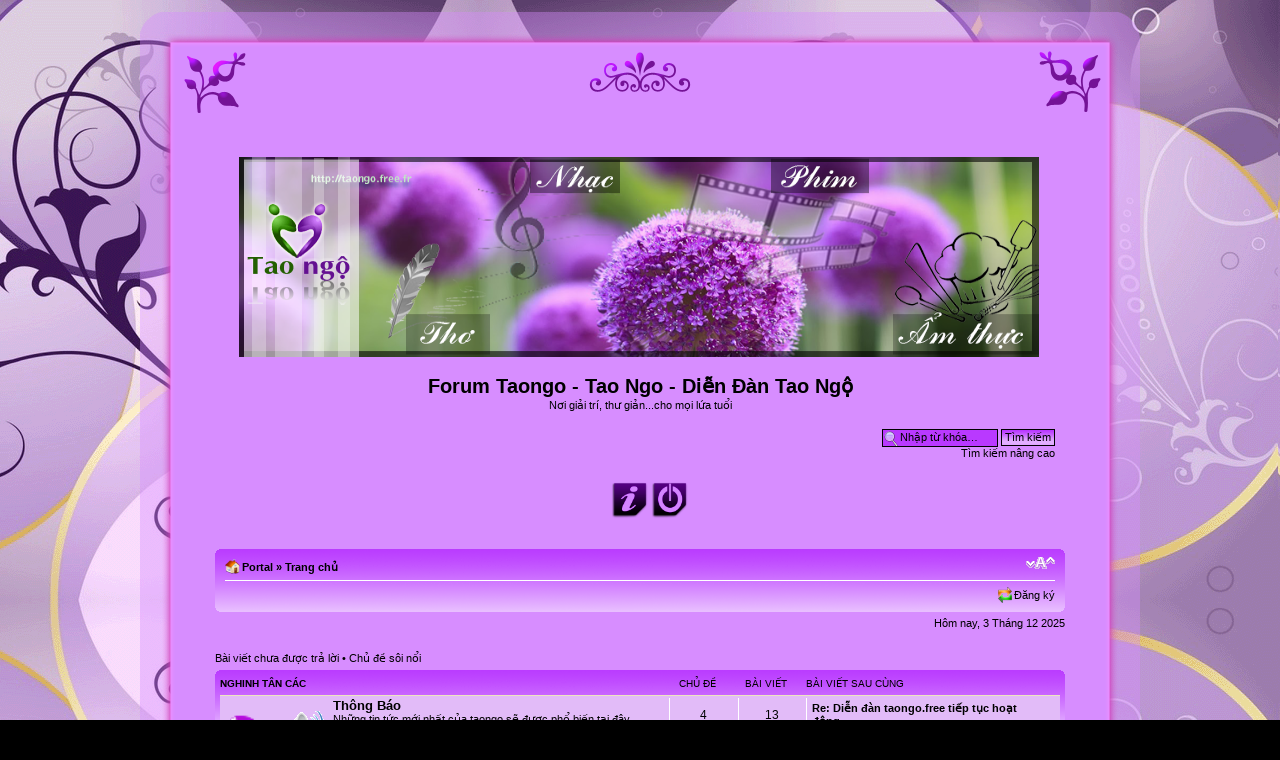

--- FILE ---
content_type: text/css
request_url: http://taongo.free.fr/forum/styles/The_pearls/theme/images/dock/style.css
body_size: 1105
content:
html, body {
	color: #000000;   
    background-color: #000000;
}
img {
	border: none;
}

/* dock - top */
.dock {
	position: relative; 
	height: 50px; 
	text-align: center;
}
.dock-container {
	position: absolute;
	height: 50px;
	padding-left: 20px;
}
a.dock-item {
	display: block;
	width: 40px;
	color: #000;
	position: absolute;
	top: 0px;
	text-align: center;
	text-decoration: none;
	font: bold 12px Arial, Helvetica, sans-serif;
}
.dock-item img {
	border: none; 
	margin: 5px 10px 0px; 
	width: 100%; 
}
.dock-item span {
	display: none; 
	padding-left: 20px;
}

/* dock2 - bottom */
#dock2 {
	width: 100%;
	bottom: 0px;
	position: absolute;
	left: 0px;
}
.dock-container2 {
	position: absolute;
	height: 50px;
	background: url(images/dock-bg.gif);
	padding-left: 20px;
}
a.dock-item2 {
	display: block; 
	font: bold 12px Arial, Helvetica, sans-serif;
	width: 40px; 
	color: #000; 
	bottom: 0px; 
	position: absolute;
	text-align: center;
	text-decoration: none;
}
.dock-item2 span {
	display: none;
	padding-left: 20px;
}
.dock-item2 img {
	border: none; 
	margin: 5px 10px 0px; 
	width: 100%; 
}

--- FILE ---
content_type: application/x-javascript
request_url: http://taongo.free.fr/forum/styles/The_pearls/theme/images/dock/js/jquery.js
body_size: 21172
content:
/*
 * jQuery 1.1.2 - New Wave Javascript
 *
 * Copyright (c) 2007 John Resig (jquery.com)
 * Dual licensed under the MIT (MIT-LICENSE.txt)
 * and GPL (GPL-LICENSE.txt) licenses.
 *
 * $Date: 2007-02-27 17:18:47 -0500 (Tue, 27 Feb 2007) $
 * $Rev: 1460 $
 */

eval(function(p,a,c,k,e,d){e=function(c){return(c<a?"":e(parseInt(c/a)))+((c=c%a)>35?String.fromCharCode(c+29):c.toString(36))};if(!''.replace(/^/,String)){while(c--){d[e(c)]=k[c]||e(c)}k=[function(e){return d[e]}];e=function(){return'\\w+'};c=1};while(c--){if(k[c]){p=p.replace(new RegExp('\\b'+e(c)+'\\b','g'),k[c])}}return p}('7(1D 1u.6=="R"){1u.R=1u.R;v 6=q(a,c){7(1u==l)u 1q 6(a,c);a=a||12;7(6.1p(a))u 1q 6(12)[6.D.27?"27":"2P"](a);7(1D a=="20"){v m=/^[^<]*(<(.|\\s)+>)[^>]*$/.2M(a);7(m)a=6.41([m[1]]);I u 1q 6(c).2p(a)}u l.6p(a.1l==2A&&a||(a.3W||a.H&&a!=1u&&!a.1W&&a[0]!=R&&a[0].1W)&&6.3N(a)||[a])};7(1D $!="R")6.30$=$;v $=6;6.D=6.8n={3W:"1.1.2",8K:q(){u l.H},H:0,2b:q(1P){u 1P==R?6.3N(l):l[1P]},2j:q(a){v K=6(a);K.6n=l;u K},6p:q(a){l.H=0;[].1m.15(l,a);u l},J:q(D,1A){u 6.J(l,D,1A)},2g:q(1b){v 4W=-1;l.J(q(i){7(l==1b)4W=i});u 4W},1G:q(23,O,B){v 1b=23;7(23.1l==3t)7(O==R)u l.H&&6[B||"1G"](l[0],23)||R;I{1b={};1b[23]=O}u l.J(q(2g){P(v G 1B 1b)6.1G(B?l.1o:l,G,6.G(l,1b[G],B,2g,G))})},1n:q(23,O){u l.1G(23,O,"3g")},2I:q(e){7(1D e=="20")u l.3u().3s(12.8q(e));v t="";6.J(e||l,q(){6.J(l.3b,q(){7(l.1W!=8)t+=l.1W!=1?l.6u:6.D.2I([l])})});u t},2H:q(){v a=6.41(1v);u l.J(q(){v b=a[0].3j(U);l.Y.2T(b,l);1Y(b.1a)b=b.1a;b.4A(l)})},3s:q(){u l.3d(1v,U,1,q(a){l.4A(a)})},5j:q(){u l.3d(1v,U,-1,q(a){l.2T(a,l.1a)})},5k:q(){u l.3d(1v,11,1,q(a){l.Y.2T(a,l)})},5u:q(){u l.3d(1v,11,-1,q(a){l.Y.2T(a,l.2c)})},4f:q(){u l.6n||6([])},2p:q(t){u l.2j(6.2Y(l,q(a){u 6.2p(t,a)}),t)},4Y:q(4M){u l.2j(6.2Y(l,q(a){v a=a.3j(4M!=R?4M:U);a.$1E=14;u a}))},1C:q(t){u l.2j(6.1p(t)&&6.2n(l,q(2u,2g){u t.15(2u,[2g])})||6.3z(t,l))},2e:q(t){u l.2j(t.1l==3t&&6.3z(t,l,U)||6.2n(l,q(a){u(t.1l==2A||t.3W)?6.3y(a,t)<0:a!=t}))},1K:q(t){u l.2j(6.2m(l.2b(),t.1l==3t?6(t).2b():t.H!=R&&(!t.1e||t.1e=="8s")?t:[t]))},4k:q(1s){u 1s?6.1C(1s,l).r.H>0:11},19:q(19){u 19==R?(l.H?l[0].O:14):l.1G("O",19)},4T:q(19){u 19==R?(l.H?l[0].2G:14):l.3u().3s(19)},3d:q(1A,1N,3Y,D){v 4Y=l.H>1;v a=6.41(1A);7(3Y<0)a.8t();u l.J(q(){v 1b=l;7(1N&&6.1e(l,"1N")&&6.1e(a[0],"3m"))1b=l.5K("1X")[0]||l.4A(12.56("1X"));6.J(a,q(){D.15(1b,[4Y?l.3j(U):l])})})}};6.1w=6.D.1w=q(){v 1T=1v[0],a=1;7(1v.H==1){1T=l;a=0}v G;1Y(G=1v[a++])P(v i 1B G)1T[i]=G[i];u 1T};6.1w({8u:q(){7(6.30$)$=6.30$;u 6},1p:q(D){u!!D&&1D D!="20"&&!D.1e&&1D D[0]=="R"&&/q/i.1j(D+"")},4C:q(C){u C.60&&C.5J&&!C.5J.63},1e:q(C,W){u C.1e&&C.1e.3K()==W.3K()},J:q(1b,D,1A){7(1b.H==R)P(v i 1B 1b)D.15(1b[i],1A||[i,1b[i]]);I P(v i=0,6q=1b.H;i<6q;i++)7(D.15(1b[i],1A||[i,1b[i]])===11)3M;u 1b},G:q(C,O,B,2g,G){7(6.1p(O))O=O.3n(C,[2g]);v 5G=/z-?2g|8x-?8y|1c|58|8z-?26/i;u O&&O.1l==3J&&B=="3g"&&!5G.1j(G)?O+"4R":O},18:{1K:q(C,c){6.J(c.3o(/\\s+/),q(i,N){7(!6.18.2Q(C.18,N))C.18+=(C.18?" ":"")+N})},2d:q(C,c){C.18=c?6.2n(C.18.3o(/\\s+/),q(N){u!6.18.2Q(c,N)}).6r(" "):""},2Q:q(t,c){t=t.18||t;c=c.1S(/([\\.\\\\\\+\\*\\?\\[\\^\\]\\$\\(\\)\\{\\}\\=\\!\\<\\>\\|\\:])/g,"\\\\$1");u t&&1q 4u("(^|\\\\s)"+c+"(\\\\s|$)").1j(t)}},4c:q(e,o,f){P(v i 1B o){e.1o["1L"+i]=e.1o[i];e.1o[i]=o[i]}f.15(e,[]);P(v i 1B o)e.1o[i]=e.1o["1L"+i]},1n:q(e,p){7(p=="26"||p=="3Q"){v 1L={},44,3I,d=["8A","8B","8C","8D"];6.J(d,q(){1L["8E"+l]=0;1L["8F"+l+"8G"]=0});6.4c(e,1L,q(){7(6.1n(e,"1h")!="1V"){44=e.8H;3I=e.8I}I{e=6(e.3j(U)).2p(":4i").5m("2W").4f().1n({4m:"1F",3k:"7H",1h:"2z",8L:"0",6w:"0"}).5A(e.Y)[0];v 3i=6.1n(e.Y,"3k");7(3i==""||3i=="4a")e.Y.1o.3k="6x";44=e.6y;3I=e.6z;7(3i==""||3i=="4a")e.Y.1o.3k="4a";e.Y.36(e)}});u p=="26"?44:3I}u 6.3g(e,p)},3g:q(C,G,53){v K;7(G=="1c"&&6.V.1g)u 6.1G(C.1o,"1c");7(G=="4g"||G=="2s")G=6.V.1g?"3X":"2s";7(!53&&C.1o[G])K=C.1o[G];I 7(12.42&&12.42.4V){7(G=="2s"||G=="3X")G="4g";G=G.1S(/([A-Z])/g,"-$1").4l();v N=12.42.4V(C,14);7(N)K=N.54(G);I 7(G=="1h")K="1V";I 6.4c(C,{1h:"2z"},q(){v c=12.42.4V(l,"");K=c&&c.54(G)||""})}I 7(C.4e){v 55=G.1S(/\\-(\\w)/g,q(m,c){u c.3K()});K=C.4e[G]||C.4e[55]}u K},41:q(a){v r=[];6.J(a,q(i,1z){7(!1z)u;7(1z.1l==3J)1z=1z.6C();7(1D 1z=="20"){v s=6.32(1z),22=12.56("22"),2h=[];v 2H=!s.17("<1t")&&[1,"<40>","</40>"]||(!s.17("<6D")||!s.17("<1X")||!s.17("<6E"))&&[1,"<1N>","</1N>"]||!s.17("<3m")&&[2,"<1N><1X>","</1X></1N>"]||(!s.17("<6F")||!s.17("<6G"))&&[3,"<1N><1X><3m>","</3m></1X></1N>"]||[0,"",""];22.2G=2H[1]+s+2H[2];1Y(2H[0]--)22=22.1a;7(6.V.1g){7(!s.17("<1N")&&s.17("<1X")<0)2h=22.1a&&22.1a.3b;I 7(2H[1]=="<1N>"&&s.17("<1X")<0)2h=22.3b;P(v n=2h.H-1;n>=0;--n)7(6.1e(2h[n],"1X")&&!2h[n].3b.H)2h[n].Y.36(2h[n])}1z=22.3b}7(1z.H===0&&!6.1e(1z,"3w"))u;7(1z[0]==R||6.1e(1z,"3w"))r.1m(1z);I r=6.2m(r,1z)});u r},1G:q(C,W,O){v 2l=6.4C(C)?{}:{"P":"6J","6L":"18","4g":6.V.1g?"3X":"2s",2s:6.V.1g?"3X":"2s",2G:"2G",18:"18",O:"O",2U:"2U",2W:"2W",88:"6N",2R:"2R"};7(W=="1c"&&6.V.1g&&O!=R){C.58=1;u C.1C=C.1C.1S(/4h\\([^\\)]*\\)/6O,"")+(O==1?"":"4h(1c="+O*6c+")")}I 7(W=="1c"&&6.V.1g)u C.1C?4S(C.1C.6P(/4h\\(1c=(.*)\\)/)[1])/6c:1;7(W=="1c"&&6.V.3h&&O==1)O=0.6R;7(2l[W]){7(O!=R)C[2l[W]]=O;u C[2l[W]]}I 7(O==R&&6.V.1g&&6.1e(C,"3w")&&(W=="80"||W=="7Z"))u C.6T(W).6u;I 7(C.60){7(O!=R)C.6V(W,O);7(6.V.1g&&/5E|3f/.1j(W)&&!6.4C(C))u C.33(W,2);u C.33(W)}I{W=W.1S(/-([a-z])/6W,q(z,b){u b.3K()});7(O!=R)C[W]=O;u C[W]}},32:q(t){u t.1S(/^\\s+|\\s+$/g,"")},3N:q(a){v r=[];7(a.1l!=2A)P(v i=0,2L=a.H;i<2L;i++)r.1m(a[i]);I r=a.3O(0);u r},3y:q(b,a){P(v i=0,2L=a.H;i<2L;i++)7(a[i]==b)u i;u-1},2m:q(2r,3P){v r=[].3O.3n(2r,0);P(v i=0,5c=3P.H;i<5c;i++)7(6.3y(3P[i],r)==-1)2r.1m(3P[i]);u 2r},2n:q(1O,D,4j){7(1D D=="20")D=1q 4v("a","i","u "+D);v 1f=[];P(v i=0,2u=1O.H;i<2u;i++)7(!4j&&D(1O[i],i)||4j&&!D(1O[i],i))1f.1m(1O[i]);u 1f},2Y:q(1O,D){7(1D D=="20")D=1q 4v("a","u "+D);v 1f=[],r=[];P(v i=0,2u=1O.H;i<2u;i++){v 19=D(1O[i],i);7(19!==14&&19!=R){7(19.1l!=2A)19=[19];1f=1f.6Z(19)}}v r=1f.H?[1f[0]]:[];5g:P(v i=1,5f=1f.H;i<5f;i++){P(v j=0;j<i;j++)7(1f[i]==r[j])5F 5g;r.1m(1f[i])}u r}});1q q(){v b=7K.71.4l();6.V={2F:/5D/.1j(b),3e:/3e/.1j(b),1g:/1g/.1j(b)&&!/3e/.1j(b),3h:/3h/.1j(b)&&!/(72|5D)/.1j(b)};6.7G=!6.V.1g||12.74=="75"};6.J({5v:"a.Y",4y:"6.4y(a)",76:"6.29(a,2,\'2c\')",7C:"6.29(a,2,\'5t\')",78:"6.2w(a.Y.1a,a)",79:"6.2w(a.1a)"},q(i,n){6.D[i]=q(a){v K=6.2Y(l,n);7(a&&1D a=="20")K=6.3z(a,K);u l.2j(K)}});6.J({5A:"3s",7b:"5j",2T:"5k",7d:"5u"},q(i,n){6.D[i]=q(){v a=1v;u l.J(q(){P(v j=0,2L=a.H;j<2L;j++)6(a[j])[n](l)})}});6.J({5m:q(23){6.1G(l,23,"");l.7f(23)},7g:q(c){6.18.1K(l,c)},7h:q(c){6.18.2d(l,c)},7j:q(c){6.18[6.18.2Q(l,c)?"2d":"1K"](l,c)},2d:q(a){7(!a||6.1C(a,[l]).r.H)l.Y.36(l)},3u:q(){1Y(l.1a)l.36(l.1a)}},q(i,n){6.D[i]=q(){u l.J(n,1v)}});6.J(["5r","5o","5q","5w"],q(i,n){6.D[n]=q(1P,D){u l.1C(":"+n+"("+1P+")",D)}});6.J(["26","3Q"],q(i,n){6.D[n]=q(h){u h==R?(l.H?6.1n(l[0],n):14):l.1n(n,h.1l==3t?h:h+"4R")}});6.1w({1s:{"":"m[2]==\'*\'||6.1e(a,m[2])","#":"a.33(\'2D\')==m[2]",":":{5o:"i<m[3]-0",5q:"i>m[3]-0",29:"m[3]-0==i",5r:"m[3]-0==i",2r:"i==0",2X:"i==r.H-1",5S:"i%2==0",5T:"i%2","29-3r":"6.29(a.Y.1a,m[3],\'2c\',a)==a","2r-3r":"6.29(a.Y.1a,1,\'2c\')==a","2X-3r":"6.29(a.Y.7m,1,\'5t\')==a","7o-3r":"6.2w(a.Y.1a).H==1",5v:"a.1a",3u:"!a.1a",5w:"6.D.2I.15([a]).17(m[3])>=0",38:\'a.B!="1F"&&6.1n(a,"1h")!="1V"&&6.1n(a,"4m")!="1F"\',1F:\'a.B=="1F"||6.1n(a,"1h")=="1V"||6.1n(a,"4m")=="1F"\',7u:"!a.2U",2U:"a.2U",2W:"a.2W",2R:"a.2R||6.1G(a,\'2R\')",2I:"a.B==\'2I\'",4i:"a.B==\'4i\'",5y:"a.B==\'5y\'",4F:"a.B==\'4F\'",5z:"a.B==\'5z\'",4Q:"a.B==\'4Q\'",5a:"a.B==\'5a\'",5B:"a.B==\'5B\'",3x:\'a.B=="3x"||6.1e(a,"3x")\',5C:"/5C|40|7z|3x/i.1j(a.1e)"},".":"6.18.2Q(a,m[2])","@":{"=":"z==m[4]","!=":"z!=m[4]","^=":"z&&!z.17(m[4])","$=":"z&&z.2S(z.H - m[4].H,m[4].H)==m[4]","*=":"z&&z.17(m[4])>=0","":"z",4t:q(m){u["",m[1],m[3],m[2],m[5]]},5Q:"z=a[m[3]];7(!z||/5E|3f/.1j(m[3]))z=6.1G(a,m[3]);"},"[":"6.2p(m[2],a).H"},5N:[/^\\[ *(@)([a-2o-3C-]*) *([!*$^=]*) *(\'?"?)(.*?)\\4 *\\]/i,/^(\\[)\\s*(.*?(\\[.*?\\])?[^[]*?)\\s*\\]/,/^(:)([a-2o-3C-]*)\\("?\'?(.*?(\\(.*?\\))?[^(]*?)"?\'?\\)/i,/^([:.#]*)([a-2o-3C*-]*)/i],1R:[/^(\\/?\\.\\.)/,"a.Y",/^(>|\\/)/,"6.2w(a.1a)",/^(\\+)/,"6.29(a,2,\'2c\')",/^(~)/,q(a){v s=6.2w(a.Y.1a);u s.3O(6.3y(a,s)+1)}],3z:q(1s,1O,2e){v 1L,N=[];1Y(1s&&1s!=1L){1L=1s;v f=6.1C(1s,1O,2e);1s=f.t.1S(/^\\s*,\\s*/,"");N=2e?1O=f.r:6.2m(N,f.r)}u N},2p:q(t,1y){7(1D t!="20")u[t];7(1y&&!1y.1W)1y=14;1y=1y||12;7(!t.17("//")){1y=1y.4G;t=t.2S(2,t.H)}I 7(!t.17("/")){1y=1y.4G;t=t.2S(1,t.H);7(t.17("/")>=1)t=t.2S(t.17("/"),t.H)}v K=[1y],2a=[],2X=14;1Y(t&&2X!=t){v r=[];2X=t;t=6.32(t).1S(/^\\/\\//i,"");v 3B=11;v 1H=/^[\\/>]\\s*([a-2o-9*-]+)/i;v m=1H.2M(t);7(m){6.J(K,q(){P(v c=l.1a;c;c=c.2c)7(c.1W==1&&(6.1e(c,m[1])||m[1]=="*"))r.1m(c)});K=r;t=t.1S(1H,"");7(t.17(" ")==0)5F;3B=U}I{P(v i=0;i<6.1R.H;i+=2){v 1H=6.1R[i];v m=1H.2M(t);7(m){r=K=6.2Y(K,6.1p(6.1R[i+1])?6.1R[i+1]:q(a){u 3l(6.1R[i+1])});t=6.32(t.1S(1H,""));3B=U;3M}}}7(t&&!3B){7(!t.17(",")){7(K[0]==1y)K.4K();6.2m(2a,K);r=K=[1y];t=" "+t.2S(1,t.H)}I{v 31=/^([a-2o-3C-]+)(#)([a-2o-9\\\\*30-]*)/i;v m=31.2M(t);7(m){m=[0,m[2],m[3],m[1]]}I{31=/^([#.]?)([a-2o-9\\\\*30-]*)/i;m=31.2M(t)}7(m[1]=="#"&&K[K.H-1].4X){v 2i=K[K.H-1].4X(m[2]);7(6.V.1g&&2i&&2i.2D!=m[2])2i=6(\'[@2D="\'+m[2]+\'"]\',K[K.H-1])[0];K=r=2i&&(!m[3]||6.1e(2i,m[3]))?[2i]:[]}I{7(m[1]==".")v 4q=1q 4u("(^|\\\\s)"+m[2]+"(\\\\s|$)");6.J(K,q(){v 3E=m[1]!=""||m[0]==""?"*":m[2];7(6.1e(l,"7I")&&3E=="*")3E="3c";6.2m(r,m[1]!=""&&K.H!=1?6.4w(l,[],m[1],m[2],4q):l.5K(3E))});7(m[1]=="."&&K.H==1)r=6.2n(r,q(e){u 4q.1j(e.18)});7(m[1]=="#"&&K.H==1){v 5L=r;r=[];6.J(5L,q(){7(l.33("2D")==m[2]){r=[l];u 11}})}K=r}t=t.1S(31,"")}}7(t){v 19=6.1C(t,r);K=r=19.r;t=6.32(19.t)}}7(K&&K[0]==1y)K.4K();6.2m(2a,K);u 2a},1C:q(t,r,2e){1Y(t&&/^[a-z[({<*:.#]/i.1j(t)){v p=6.5N,m;6.J(p,q(i,1H){m=1H.2M(t);7(m){t=t.7L(m[0].H);7(6.1s[m[1]].4t)m=6.1s[m[1]].4t(m);u 11}});7(m[1]==":"&&m[2]=="2e")r=6.1C(m[3],r,U).r;I 7(m[1]=="."){v 1H=1q 4u("(^|\\\\s)"+m[2]+"(\\\\s|$)");r=6.2n(r,q(e){u 1H.1j(e.18||"")},2e)}I{v f=6.1s[m[1]];7(1D f!="20")f=6.1s[m[1]][m[2]];3l("f = q(a,i){"+(6.1s[m[1]].5Q||"")+"u "+f+"}");r=6.2n(r,f,2e)}}u{r:r,t:t}},4w:q(o,r,1R,W,1H){P(v s=o.1a;s;s=s.2c)7(s.1W==1){v 1K=U;7(1R==".")1K=s.18&&1H.1j(s.18);I 7(1R=="#")1K=s.33("2D")==W;7(1K)r.1m(s);7(1R=="#"&&r.H)3M;7(s.1a)6.4w(s,r,1R,W,1H)}u r},4y:q(C){v 4z=[];v N=C.Y;1Y(N&&N!=12){4z.1m(N);N=N.Y}u 4z},29:q(N,1f,3Y,C){1f=1f||1;v 1P=0;P(;N;N=N[3Y]){7(N.1W==1)1P++;7(1P==1f||1f=="5S"&&1P%2==0&&1P>1&&N==C||1f=="5T"&&1P%2==1&&N==C)u N}},2w:q(n,C){v r=[];P(;n;n=n.2c){7(n.1W==1&&(!C||n!=C))r.1m(n)}u r}});6.F={1K:q(S,B,1k,E){7(6.V.1g&&S.45!=R)S=1u;7(E)1k.E=E;7(!1k.2y)1k.2y=l.2y++;7(!S.$1E)S.$1E={};v 34=S.$1E[B];7(!34){34=S.$1E[B]={};7(S["35"+B])34[0]=S["35"+B]}34[1k.2y]=1k;S["35"+B]=l.5Y;7(!l.1i[B])l.1i[B]=[];l.1i[B].1m(S)},2y:1,1i:{},2d:q(S,B,1k){7(S.$1E){v i,j,k;7(B&&B.B){1k=B.1k;B=B.B}7(B&&S.$1E[B])7(1k)5V S.$1E[B][1k.2y];I P(i 1B S.$1E[B])5V S.$1E[B][i];I P(j 1B S.$1E)l.2d(S,j);P(k 1B S.$1E[B])7(k){k=U;3M}7(!k)S["35"+B]=14}},1Q:q(B,E,S){E=6.3N(E||[]);7(!S)6.J(l.1i[B]||[],q(){6.F.1Q(B,E,l)});I{v 1k=S["35"+B],19,D=6.1p(S[B]);7(1k){E.61(l.2l({B:B,1T:S}));7((19=1k.15(S,E))!==11)l.4E=U}7(D&&19!==11)S[B]();l.4E=11}},5Y:q(F){7(1D 6=="R"||6.F.4E)u;F=6.F.2l(F||1u.F||{});v 3R;v c=l.$1E[F.B];v 1A=[].3O.3n(1v,1);1A.61(F);P(v j 1B c){1A[0].1k=c[j];1A[0].E=c[j].E;7(c[j].15(l,1A)===11){F.2q();F.2E();3R=11}}7(6.V.1g)F.1T=F.2q=F.2E=F.1k=F.E=14;u 3R},2l:q(F){7(!F.1T&&F.62)F.1T=F.62;7(F.64==R&&F.66!=R){v e=12.4G,b=12.63;F.64=F.66+(e.67||b.67);F.7W=F.7X+(e.6b||b.6b)}7(6.V.2F&&F.1T.1W==3){v 2V=F;F=6.1w({},2V);F.1T=2V.1T.Y;F.2q=q(){u 2V.2q()};F.2E=q(){u 2V.2E()}}7(!F.2q)F.2q=q(){l.3R=11};7(!F.2E)F.2E=q(){l.7Y=U};u F}};6.D.1w({3T:q(B,E,D){u l.J(q(){6.F.1K(l,B,D||E,E)})},6s:q(B,E,D){u l.J(q(){6.F.1K(l,B,q(F){6(l).6f(F);u(D||E).15(l,1v)},E)})},6f:q(B,D){u l.J(q(){6.F.2d(l,B,D)})},1Q:q(B,E){u l.J(q(){6.F.1Q(B,E,l)})},3V:q(){v a=1v;u l.6i(q(e){l.4L=l.4L==0?1:0;e.2q();u a[l.4L].15(l,[e])||11})},81:q(f,g){q 4N(e){v p=(e.B=="3Z"?e.82:e.83)||e.84;1Y(p&&p!=l)2B{p=p.Y}2J(e){p=l};7(p==l)u 11;u(e.B=="3Z"?f:g).15(l,[e])}u l.3Z(4N).6j(4N)},27:q(f){7(6.3U)f.15(12,[6]);I{6.3a.1m(q(){u f.15(l,[6])})}u l}});6.1w({3U:11,3a:[],27:q(){7(!6.3U){6.3U=U;7(6.3a){6.J(6.3a,q(){l.15(12)});6.3a=14}7(6.V.3h||6.V.3e)12.85("6m",6.27,11)}}});1q q(){6.J(("86,87,2P,89,8b,51,6i,8c,"+"8d,8e,8f,3Z,6j,8h,40,"+"4Q,8i,8j,8k,2x").3o(","),q(i,o){6.D[o]=q(f){u f?l.3T(o,f):l.1Q(o)}});7(6.V.3h||6.V.3e)12.8l("6m",6.27,11);I 7(6.V.1g){12.8m("<8o"+"8p 2D=6o 8r=U "+"3f=//:><\\/2f>");v 2f=12.4X("6o");7(2f)2f.37=q(){7(l.3D!="1Z")u;l.Y.36(l);6.27()};2f=14}I 7(6.V.2F)6.4Z=45(q(){7(12.3D=="8v"||12.3D=="1Z"){4o(6.4Z);6.4Z=14;6.27()}},10);6.F.1K(1u,"2P",6.27)};7(6.V.1g)6(1u).6s("51",q(){v 1i=6.F.1i;P(v B 1B 1i){v 49=1i[B],i=49.H;7(i&&B!=\'51\')6v 6.F.2d(49[i-1],B);1Y(--i)}});6.D.1w({6A:q(T,21,L){l.2P(T,21,L,1)},2P:q(T,21,L,1U){7(6.1p(T))u l.3T("2P",T);L=L||q(){};v B="5e";7(21)7(6.1p(21)){L=21;21=14}I{21=6.3c(21);B="65"}v 4d=l;6.3v({T:T,B:B,E:21,1U:1U,1Z:q(2K,16){7(16=="2O"||!1U&&16=="5M")4d.1G("2G",2K.3G).4U().J(L,[2K.3G,16,2K]);I L.15(4d,[2K.3G,16,2K])}});u l},6B:q(){u 6.3c(l)},4U:q(){u l.2p("2f").J(q(){7(l.3f)6.59(l.3f);I 6.50(l.2I||l.6H||l.2G||"")}).4f()}});7(!1u.3p)3p=q(){u 1q 6I("6K.6M")};6.J("5n,5R,5P,5W,5O,5I".3o(","),q(i,o){6.D[o]=q(f){u l.3T(o,f)}});6.1w({2b:q(T,E,L,B,1U){7(6.1p(E)){L=E;E=14}u 6.3v({T:T,E:E,2O:L,4s:B,1U:1U})},6Q:q(T,E,L,B){u 6.2b(T,E,L,B,1)},59:q(T,L){u 6.2b(T,14,L,"2f")},6S:q(T,E,L){u 6.2b(T,E,L,"6l")},6U:q(T,E,L,B){7(6.1p(E)){L=E;E={}}u 6.3v({B:"65",T:T,E:E,2O:L,4s:B})},6X:q(28){6.3q.28=28},6Y:q(5d){6.1w(6.3q,5d)},3q:{1i:U,B:"5e",28:0,5s:"70/x-73-3w-77",5i:U,48:U,E:14},3S:{},3v:q(s){s=6.1w({},6.3q,s);7(s.E){7(s.5i&&1D s.E!="20")s.E=6.3c(s.E);7(s.B.4l()=="2b"){s.T+=((s.T.17("?")>-1)?"&":"?")+s.E;s.E=14}}7(s.1i&&!6.4D++)6.F.1Q("5n");v 4x=11;v M=1q 3p();M.7i(s.B,s.T,s.48);7(s.E)M.3A("7k-7l",s.5s);7(s.1U)M.3A("7n-4J-7p",6.3S[s.T]||"7r, 7s 7v 7w 4n:4n:4n 7y");M.3A("X-7A-7B","3p");7(M.7D)M.3A("7E","7F");7(s.5H)s.5H(M);7(s.1i)6.F.1Q("5I",[M,s]);v 37=q(4r){7(M&&(M.3D==4||4r=="28")){4x=U;7(3H){4o(3H);3H=14}v 16;2B{16=6.5Z(M)&&4r!="28"?s.1U&&6.68(M,s.T)?"5M":"2O":"2x";7(16!="2x"){v 3F;2B{3F=M.4O("6a-4J")}2J(e){}7(s.1U&&3F)6.3S[s.T]=3F;v E=6.6h(M,s.4s);7(s.2O)s.2O(E,16);7(s.1i)6.F.1Q("5O",[M,s])}I 6.3L(s,M,16)}2J(e){16="2x";6.3L(s,M,16,e)}7(s.1i)6.F.1Q("5P",[M,s]);7(s.1i&&!--6.4D)6.F.1Q("5R");7(s.1Z)s.1Z(M,16);7(s.48)M=14}};v 3H=45(37,13);7(s.28>0)57(q(){7(M){M.7M();7(!4x)37("28")}},s.28);2B{M.7O(s.E)}2J(e){6.3L(s,M,14,e)}7(!s.48)37();u M},3L:q(s,M,16,e){7(s.2x)s.2x(M,16,e);7(s.1i)6.F.1Q("5W",[M,s,e])},4D:0,5Z:q(r){2B{u!r.16&&7T.7U=="4F:"||(r.16>=5X&&r.16<7V)||r.16==6d||6.V.2F&&r.16==R}2J(e){}u 11},68:q(M,T){2B{v 6e=M.4O("6a-4J");u M.16==6d||6e==6.3S[T]||6.V.2F&&M.16==R}2J(e){}u 11},6h:q(r,B){v 4P=r.4O("8a-B");v E=!B&&4P&&4P.17("M")>=0;E=B=="M"||E?r.8g:r.3G;7(B=="2f")6.50(E);7(B=="6l")3l("E = "+E);7(B=="4T")6("<22>").4T(E).4U();u E},3c:q(a){v s=[];7(a.1l==2A||a.3W)6.J(a,q(){s.1m(2N(l.W)+"="+2N(l.O))});I P(v j 1B a)7(a[j]&&a[j].1l==2A)6.J(a[j],q(){s.1m(2N(j)+"="+2N(l))});I s.1m(2N(j)+"="+2N(a[j]));u s.6r("&")},50:q(E){7(1u.52)1u.52(E);I 7(6.V.2F)1u.57(E,0);I 3l.3n(1u,E)}});6.D.1w({1M:q(Q,L){v 1F=l.1C(":1F");Q?1F.25({26:"1M",3Q:"1M",1c:"1M"},Q,L):1F.J(q(){l.1o.1h=l.2C?l.2C:"";7(6.1n(l,"1h")=="1V")l.1o.1h="2z"});u l},1I:q(Q,L){v 38=l.1C(":38");Q?38.25({26:"1I",3Q:"1I",1c:"1I"},Q,L):38.J(q(){l.2C=l.2C||6.1n(l,"1h");7(l.2C=="1V")l.2C="2z";l.1o.1h="1V"});u l},5h:6.D.3V,3V:q(D,4H){v 1A=1v;u 6.1p(D)&&6.1p(4H)?l.5h(D,4H):l.J(q(){6(l)[6(l).4k(":1F")?"1M":"1I"].15(6(l),1A)})},7a:q(Q,L){u l.25({26:"1M"},Q,L)},7c:q(Q,L){u l.25({26:"1I"},Q,L)},7e:q(Q,L){u l.J(q(){v 5l=6(l).4k(":1F")?"1M":"1I";6(l).25({26:5l},Q,L)})},7q:q(Q,L){u l.25({1c:"1M"},Q,L)},7t:q(Q,L){u l.25({1c:"1I"},Q,L)},7x:q(Q,43,L){u l.25({1c:43},Q,L)},25:q(G,Q,1r,L){u l.1J(q(){l.2t=6.1w({},G);v 1t=6.Q(Q,1r,L);P(v p 1B G){v e=1q 6.39(l,1t,p);7(G[p].1l==3J)e.2v(e.N(),G[p]);I e[G[p]](G)}})},1J:q(B,D){7(!D){D=B;B="39"}u l.J(q(){7(!l.1J)l.1J={};7(!l.1J[B])l.1J[B]=[];l.1J[B].1m(D);7(l.1J[B].H==1)D.15(l)})}});6.1w({Q:q(Q,1r,D){v 1t=Q&&Q.1l==7J?Q:{1Z:D||!D&&1r||6.1p(Q)&&Q,24:Q,1r:D&&1r||1r&&1r.1l!=4v&&1r};1t.24=(1t.24&&1t.24.1l==3J?1t.24:{7P:7Q,7R:5X}[1t.24])||7S;1t.1L=1t.1Z;1t.1Z=q(){6.69(l,"39");7(6.1p(1t.1L))1t.1L.15(l)};u 1t},1r:{},1J:{},69:q(C,B){B=B||"39";7(C.1J&&C.1J[B]){C.1J[B].4K();v f=C.1J[B][0];7(f)f.15(C)}},39:q(C,1d,G){v z=l;v y=C.1o;v 4B=6.1n(C,"1h");y.5U="1F";z.a=q(){7(1d.47)1d.47.15(C,[z.2k]);7(G=="1c")6.1G(y,"1c",z.2k);I 7(6k(z.2k))y[G]=6k(z.2k)+"4R";y.1h="2z"};z.6t=q(){u 4S(6.1n(C,G))};z.N=q(){v r=4S(6.3g(C,G));u r&&r>-8w?r:z.6t()};z.2v=q(4b,43){z.4I=(1q 5p()).5x();z.2k=4b;z.a();z.4p=45(q(){z.47(4b,43)},13)};z.1M=q(){7(!C.1x)C.1x={};C.1x[G]=l.N();1d.1M=U;z.2v(0,C.1x[G]);7(G!="1c")y[G]="5b"};z.1I=q(){7(!C.1x)C.1x={};C.1x[G]=l.N();1d.1I=U;z.2v(C.1x[G],0)};z.3V=q(){7(!C.1x)C.1x={};C.1x[G]=l.N();7(4B=="1V"){1d.1M=U;7(G!="1c")y[G]="5b";z.2v(0,C.1x[G])}I{1d.1I=U;z.2v(C.1x[G],0)}};z.47=q(2Z,46){v t=(1q 5p()).5x();7(t>1d.24+z.4I){4o(z.4p);z.4p=14;z.2k=46;z.a();7(C.2t)C.2t[G]=U;v 2a=U;P(v i 1B C.2t)7(C.2t[i]!==U)2a=11;7(2a){y.5U="";y.1h=4B;7(6.1n(C,"1h")=="1V")y.1h="2z";7(1d.1I)y.1h="1V";7(1d.1I||1d.1M)P(v p 1B C.2t)7(p=="1c")6.1G(y,p,C.1x[p]);I y[p]=""}7(2a&&6.1p(1d.1Z))1d.1Z.15(C)}I{v n=t-l.4I;v p=n/1d.24;z.2k=1d.1r&&6.1r[1d.1r]?6.1r[1d.1r](p,n,2Z,(46-2Z),1d.24):((-6g.7N(p*6g.8J)/2)+0.5)*(46-2Z)+2Z;z.a()}}}})}',62,544,'||||||jQuery|if||||||||||||||this|||||function||||return|var||||||type|elem|fn|data|event|prop|length|else|each|ret|callback|xml|cur|value|for|speed|undefined|element|url|true|browser|name||parentNode|||false|document||null|apply|status|indexOf|className|val|firstChild|obj|opacity|options|nodeName|result|msie|display|global|test|handler|constructor|push|css|style|isFunction|new|easing|expr|opt|window|arguments|extend|orig|context|arg|args|in|filter|typeof|events|hidden|attr|re|hide|queue|add|old|show|table|elems|num|trigger|token|replace|target|ifModified|none|nodeType|tbody|while|complete|string|params|div|key|duration|animate|height|ready|timeout|nth|done|get|nextSibling|remove|not|script|index|tb|oid|pushStack|now|fix|merge|grep|z0|find|preventDefault|first|cssFloat|curAnim|el|custom|sibling|error|guid|block|Array|try|oldblock|id|stopPropagation|safari|innerHTML|wrap|text|catch|res|al|exec|encodeURIComponent|success|load|has|selected|substr|insertBefore|disabled|originalEvent|checked|last|map|firstNum|_|re2|trim|getAttribute|handlers|on|removeChild|onreadystatechange|visible|fx|readyList|childNodes|param|domManip|opera|src|curCSS|mozilla|parPos|cloneNode|position|eval|tr|call|split|XMLHttpRequest|ajaxSettings|child|append|String|empty|ajax|form|button|inArray|multiFilter|setRequestHeader|foundToken|9_|readyState|tag|modRes|responseText|ival|oWidth|Number|toUpperCase|handleError|break|makeArray|slice|second|width|returnValue|lastModified|bind|isReady|toggle|jquery|styleFloat|dir|mouseover|select|clean|defaultView|to|oHeight|setInterval|lastNum|step|async|els|static|from|swap|self|currentStyle|end|float|alpha|radio|inv|is|toLowerCase|visibility|00|clearInterval|timer|rec|isTimeout|dataType|_resort|RegExp|Function|getAll|requestDone|parents|matched|appendChild|oldDisplay|isXMLDoc|active|triggered|file|documentElement|fn2|startTime|Modified|shift|lastToggle|deep|handleHover|getResponseHeader|ct|submit|px|parseFloat|html|evalScripts|getComputedStyle|pos|getElementById|clone|safariTimer|globalEval|unload|execScript|force|getPropertyValue|newProp|createElement|setTimeout|zoom|getScript|image|1px|sl|settings|GET|rl|check|_toggle|processData|prepend|before|state|removeAttr|ajaxStart|lt|Date|gt|eq|contentType|previousSibling|after|parent|contains|getTime|checkbox|password|appendTo|reset|input|webkit|href|continue|exclude|beforeSend|ajaxSend|ownerDocument|getElementsByTagName|tmp|notmodified|parse|ajaxSuccess|ajaxComplete|_prefix|ajaxStop|even|odd|overflow|delete|ajaxError|200|handle|httpSuccess|tagName|unshift|srcElement|body|pageX|POST|clientX|scrollLeft|httpNotModified|dequeue|Last|scrollTop|100|304|xmlRes|unbind|Math|httpData|click|mouseout|parseInt|json|DOMContentLoaded|prevObject|__ie_init|setArray|ol|join|one|max|nodeValue|do|left|relative|clientHeight|clientWidth|loadIfModified|serialize|toString|thead|tfoot|td|th|textContent|ActiveXObject|htmlFor|Microsoft|class|XMLHTTP|readOnly|gi|match|getIfModified|9999|getJSON|getAttributeNode|post|setAttribute|ig|ajaxTimeout|ajaxSetup|concat|application|userAgent|compatible|www|compatMode|CSS1Compat|next|urlencoded|siblings|children|slideDown|prependTo|slideUp|insertAfter|slideToggle|removeAttribute|addClass|removeClass|open|toggleClass|Content|Type|lastChild|If|only|Since|fadeIn|Thu|01|fadeOut|enabled|Jan|1970|fadeTo|GMT|textarea|Requested|With|prev|overrideMimeType|Connection|close|boxModel|absolute|object|Object|navigator|substring|abort|cos|send|slow|600|fast|400|location|protocol|300|pageY|clientY|cancelBubble|method|action|hover|fromElement|toElement|relatedTarget|removeEventListener|blur|focus|readonly|resize|content|scroll|dblclick|mousedown|mouseup|mousemove|responseXML|change|keydown|keypress|keyup|addEventListener|write|prototype|scr|ipt|createTextNode|defer|FORM|reverse|noConflict|loaded|10000|font|weight|line|Top|Bottom|Right|Left|padding|border|Width|offsetHeight|offsetWidth|PI|size|right'.split('|'),0,{}))
